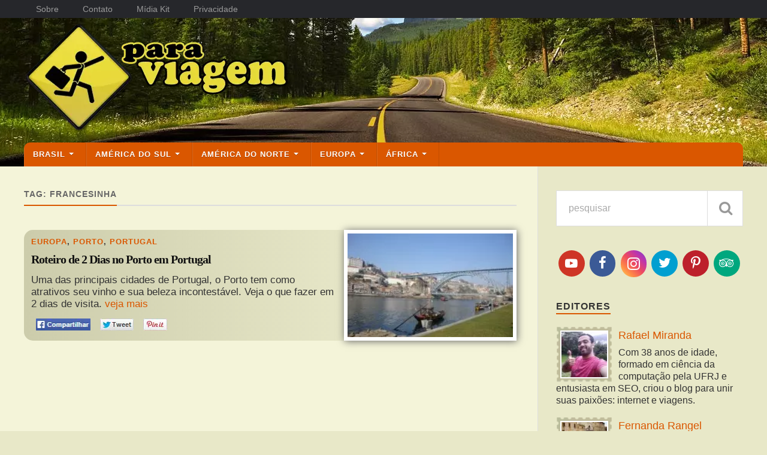

--- FILE ---
content_type: text/html; charset=UTF-8
request_url: https://www.paraviagem.com.br/tag/francesinha/
body_size: 13506
content:
<!DOCTYPE html><html class=no-js lang=pt-BR><head profile=//gmpg.org/xfn/11><link rel="shortcut icon" type=image/x-icon href=//img.paraviagem.com.br/Favicon.png><link rel=apple-touch-icon sizes=114x114 href=//img.paraviagem.com.br/apple-touch-icon-114x114.png><link rel=apple-touch-icon sizes=72x72 href=//img.paraviagem.com.br/apple-touch-icon-72x72.png><link rel=apple-touch-icon sizes=57x57 href=//img.paraviagem.com.br/apple-touch-icon-57x57.png><link rel=preload as=font href="https://static.paraviagem.com.br/fonts/fontawesome-webfont.woff2?v=4.7.0" type=font/woff2 crossorigin=anonymous><meta http-equiv=Content-Type content="text/html; charset=UTF-8"><meta name=viewport content="width=device-width, initial-scale=1.0, maximum-scale=2.0"><meta name=robots content=index,follow><style id=aoatfcss media=all>@charset "UTF-8";.display-authors-widget .display-authors-widget-alignleft{float:left;width:94px;height:94px;background:url(//img.paraviagem.com.br/BackgroundAuthors.png) no-repeat;background-size:94px 94px;padding:7px;margin:5px 10px 0 0}.display-authors-widget .avatar{margin:0;border:2px solid #fff}.display-authors-widget .author-profile:after{content:"";display:table;clear:both}.author-profile p{margin:8px 0 12px 0!important;line-height:130%!important;font-size:16px}.author-profile a{font-size:18px;padding-top:10px;display:block}.display-authors-widget-alignleft a{padding-top:0!important}@media (max-width:1260px){.author-profile a{font-size:1.5vw}.author-profile p{font-size:1.3vw}}@media (max-width:1024px){.display-authors-widget .display-authors-widget-alignleft{width:74px;height:74px;background-size:74px 74px;margin:5px 8px 0 0}.display-authors-widget-alignleft a img{width:60px;height:60px}}@media (max-width:850px){.author-profile a{font-size:2vw}.author-profile p{font-size:1.8vw}.display-authors-widget .display-authors-widget-alignleft{width:94px;height:94px;background-size:94px 94px;margin:5px 10px 0 0}.display-authors-widget-alignleft a img{width:80px;height:80px}}@media (max-width:600px){.author-profile a{font-size:3vw}.author-profile p{font-size:2.7vw}}@media (max-width:500px){.display-authors-widget .display-authors-widget-alignleft{width:74px;height:74px;background-size:74px 74px;margin:5px 8px 0 0}.display-authors-widget-alignleft a img{width:60px;height:60px}}@media (max-width:400px){.author-profile a{font-size:3.5vw}.author-profile p{font-size:3vw}}.fa{display:inline-block;font:normal normal normal 14px/1 FontAwesome;font-size:inherit;text-rendering:auto;-webkit-font-smoothing:antialiased;-moz-osx-font-smoothing:grayscale}.fa-youtube-play:before{content:"\f16a"}.fa-facebook:before{content:"\f09a"}.fa-instagram:before{content:"\f16d"}.fa-twitter:before{content:"\f099"}.fa-pinterest-p:before{content:"\f231"}.fa-tripadvisor:before{content:"\f262"}.fa-camera:before{content:"\f030"}.fa-search:before{content:"\f002"}.fa-comment:before{content:"\f075"}html,body{margin:0;padding:0}h1,h2,h4,p,img,li,ul,form,label,button{margin:0;padding:0;border:0;font-weight:400;font-style:normal;font-size:100%;line-height:1;font-family:inherit;text-align:left}ul{list-style:none}a{outline:none}input[type=search]{-moz-appearance:none;-webkit-appearance:none}input[type=search]::-webkit-search-decoration,input[type=search]::-webkit-search-cancel-button,input[type=search]::-webkit-search-results-button,input[type=search]::-webkit-search-results-decoration{display:none}body{margin:0;padding:0;border:none;color:#333;background:#e8e8c8;font-family:Tahoma,sans-serif;font-size:17px}body a{color:#da5700;text-decoration:none}*{box-sizing:border-box;-moz-box-sizing:border-box;-webkit-box-sizing:border-box;-webkit-font-smoothing:antialiased}img{max-width:100%;height:auto}.clear{clear:both}::-webkit-input-placeholder{color:#a9a9a9}:-ms-input-placeholder{color:#a9a9a9}.section-inner{width:1200px;max-width:95%;margin:0 auto}.wrapper{position:relative}.wrapper:after{content:"";display:block;width:28.5%;background:#e8e8c8;border-left:1px solid #ddd;position:absolute;z-index:-1;top:0;right:0;bottom:0}.content,.sidebar{padding-top:40px;padding-bottom:40px}.content{width:68.5%;float:left}.content:before{content:"";background:#f4f4d9;position:absolute;z-index:-9999;top:0;right:28.5%;bottom:0;left:-10000px}.sidebar{width:28.5%;float:right;padding:40px 0 40px 2.5%}.top-nav{background:#26272b}.secondary-menu{float:left;font-size:.9rem}.secondary-menu li{position:relative;margin:0 5px}.secondary-menu>li{float:left}.secondary-menu>li>a{display:block;padding:8px 15px;color:#999}.secondary-menu>li.menu-item-has-children>a{padding-right:30px}.secondary-menu>li.menu-item-has-children>a:after{content:"";display:block;border:4px solid transparent;border-top-color:#777;position:absolute;top:50%;margin-top:-1px;right:15px}.secondary-menu>li:hover>a,.secondary-menu li.current-menu-item>a{color:#fff}.secondary-menu>li:hover>a{background:#1d1d20}.secondary-menu>li.menu-item-has-children:hover>a:after{border-top-color:#fff}.search-container{display:none;background:#fff}.header-wrapper{background:#33363b}.header{padding:8px 0;background:url(//img.paraviagem.com.br/rowling/HeaderBackgroundFull.jpg) no-repeat center;position:relative;padding-bottom:50px}.blog-logo{display:block;width:50%}.mobile-menu{display:none}.navigation{width:100%;position:absolute;bottom:0}.navigation .section-inner{background-color:#da5700;border-radius:10px 10px 0 0}.primary-menu{font-size:.8rem}.primary-menu li{position:relative}.primary-menu>li{float:left;border-right:1px solid rgba(0,0,0,.1);border-left:1px solid rgba(255,255,255,.1)}.primary-menu>li:last-child:after{content:"";display:block;border-right:1px solid rgba(255,255,255,.1);position:absolute;top:0;right:-2px;bottom:0}.primary-menu>li>a{display:block;padding:14px;font-weight:900;text-transform:uppercase;letter-spacing:1px;color:#fff;text-shadow:0 1px 0 rgba(0,0,0,.25)}.primary-menu ul{display:none}.posts .post{width:100%;display:inline-block;vertical-align:top;margin-bottom:25px;border-radius:15px;background:linear-gradient(to right,#ccccab,#f4f4d6)}.posts .post:nth-child(2n){background:linear-gradient(to left,#ccccab,#f4f4d6);padding-top:0;border-top:none;margin-top:0;margin-left:0}.posts .post:nth-child(2n) .content_share{margin-top:14px;float:right}.posts .post+.post{border-top:2px solid #eee}.posts .post-image{width:35%;display:block;float:right}.posts .post-header{width:65%;display:block;float:right;padding:1.5%}.posts .post:nth-child(2n) .post-image{float:left}.posts .post:nth-child(2n) .post-header{float:left}.post-image>a,.post-image img{display:block}.posts .post-image img{width:100%;height:auto;border:6px solid #fff;box-shadow:1px 1px 12px #666}.post-excerpt{font-size:17px;display:block;height:60px;overflow:hidden;line-height:1.2em}.content_share{display:block;width:235px;height:20px;margin-top:14px}.post-header .content_share{float:left}.post-content .content_share{float:right;margin:-20px 0 15px}.social_share{display:block;float:left;height:20px;overflow:hidden;margin:0 8px;border:none!important}a.facebook_share{width:91px;background:url(//img.paraviagem.com.br/ShareFacebook.png) no-repeat top}a.twitter_share{width:56px;background:url(//img.paraviagem.com.br/ShareTwitter.png) no-repeat top}a.pinterest_share{width:40px;background:url(//img.paraviagem.com.br/SharePinterest.png) no-repeat top}.post-categories{margin-bottom:9px;font-size:.8rem;line-height:120%;font-weight:900;text-transform:uppercase;letter-spacing:1px;color:#333}#breadcrumbs{margin-bottom:9px;font-size:.8rem;line-height:120%;font-weight:900;text-transform:uppercase;letter-spacing:1px;color:#333}.breadcrumb_last{visibility:hidden;display:none}.post-title{font-family:Georgia,serif;font-size:1.2em;line-height:135%;font-weight:900;letter-spacing:-1px;-ms-word-break:break-word;word-break:break-word}.posts .post-title{height:28px;overflow:hidden;margin-bottom:10px}.post-title a{display:block;color:#111}.post-meta{margin-top:6px;font-size:.9em;line-height:120%;font-weight:700;color:#888}.post-meta a{color:#888}.single-post .post-header{margin-bottom:40px}.single-post .post-title{font-size:1.8em;line-height:135%;font-weight:900;margin-top:20px}.single-post .post-meta{margin-top:10px;border-top:1px solid #ddd;padding-top:16px;font-size:1rem;color:#999}.single-post .post-comments{float:right}.single-post .post-comments .fa{position:relative;top:-1px;margin-right:6px}.single-post .post-meta a{color:#da5700}.single-featured-image{width:100%;border:6px solid #fff;box-shadow:1px 1px 12px #666}.single-post .post-image{display:block;clear:both;margin-bottom:15px}.single-post .post-image-caption,.single-attachment .post-image-caption{padding:15px 0 10px 28px;border-bottom:1px solid #ddd;font-size:.9em;line-height:120%;font-weight:700;color:#111;position:relative}.single-post .post-image-caption .fa,.single-attachment .post-image-caption .fa{color:#da5700;position:absolute;top:50%;margin-top:-7px;left:0}.mosaic tr td p{display:none}.post-content{font-family:Tahoma,sans-serif;font-size:1em}.post-content a{border-bottom:1px solid #f8bd96;color:#da5700!important}.post-content p{line-height:170%;margin-bottom:1.5em}.post-author{min-height:130px;padding:30px 25px 30px 140px;margin-top:40px;background:#c8c8a6;border-radius:6px;position:relative}.post-author:before{content:"";display:block;border:6px solid transparent;border-bottom-color:#c8c8a6;position:absolute;top:-12px;left:63px}.post-author>.avatar{display:block;position:absolute;top:50%;margin-top:-40px;left:20px}.post-author img{display:block;width:100px;height:auto;border-radius:99px;padding:6px;background:#d7d7b7;margin-top:-10px}.post-author .title{font-size:1.15rem;font-weight:700;color:#fff}.post-author .title a{color:#da5700}.post-author .description{margin-top:6px;font-size:.95em;line-height:145%;color:#222}#my-slideshow{width:100%;max-width:100%!important;position:relative;margin-bottom:20px;background:linear-gradient(to left,#ccccab,#f4f4d6);border-radius:15px}#my-slideshow ol{position:absolute;width:180px;z-index:100;left:inherit !important;right:0;bottom:10px}#my-slideshow ol li a{margin:0 2px;width:23px;height:23px;color:#67674d;background-color:#f4f4d6;font-family:Arial;font-size:14px;font-weight:700;line-height:23px;text-decoration:none;text-align:center;border-radius:15px;color:#999}#my-slideshow ol li.active-marker a{background-color:#da5700 !important;color:#fff}.feature-box{width:100%;margin:0;position:absolute;top:0;left:0}.featured-picture{width:65%;float:left}.featured-picture img{width:98%;margin:1%!important;border:7px solid #fff;box-shadow:1px 1px 10px #666}.featured-text{color:#33332a;width:35%;overflow:hidden;float:right;padding:10px 5px 0 0;letter-spacing:0}.featured-title{font-family:Georgia,serif;font-size:1.2em;font-weight:700;line-height:135%;font-weight:900;letter-spacing:-1px;text-align:left;width:100%;padding:10px;letter-spacing:-1px}.featured-title a:link{color:#33332a;text-decoration:none}.featured-excerpt{font-family:Tahoma,sans-serif;font-size:17px;text-align:left;width:100%;line-height:1.2em;padding:0 10px}.featured-more{font-family:Tahoma,sans-serif;font-size:16px;text-align:right;width:100%;color:#da5700;padding:5px}.text3{margin:0;padding:0;border:0;font-weight:400;font-style:normal;font-size:100%;line-height:1;font-family:inherit;text-align:left}.text3{font-size:1.3em}.gallery br{display:none!important}.comment-form-url{display:none}.comment-respond form label{display:block;margin-bottom:8px;font-size:1rem;font-weight:700;color:#111}.comment-respond p{margin-bottom:25px}.comment-respond p:last-child{margin-bottom:0}.comment-respond input,.comment-respond textarea{border-radius:0;-webkit-appearance:none}.comment-respond input[type=text],.comment-respond textarea{display:block;width:100%;padding:20px;margin:0;background:#fafafa;border:1px solid #ddd;border-radius:2px;font-family:'Lato',Helvetica,sans-serif;font-size:1rem;color:#111}.comment-respond textarea{height:200px;line-height:140%}.wrapper .search-form{position:relative}.wrapper .search-field{display:block;width:100%;padding:20px 60px 20px 20px;margin:0;background:#fff;border:1px solid #ddd;border-radius:0;font-family:'Lato',Helvetica,sans-serif;font-size:1rem;color:#111}.wrapper .search-button{display:block;height:100%;width:60px;background:0 0;border-left:1px solid #ddd;color:#999;text-align:center;position:absolute;top:0;right:0}.wrapper .search-button .fa{font-size:24px;position:relative;top:-1px}.page-title{border-bottom:2px solid #ddd;margin-bottom:40px;text-align:center}.page-title h4,.page-title p{font-size:.85rem;line-height:110%;font-weight:900;text-transform:uppercase;letter-spacing:1px;color:#666}.page-title h4{float:left;padding:0 0 10px;border-bottom:2px solid #da5700;margin-bottom:-2px}.page-title p{float:right}.page-title p .sep{margin:0 5px;color:#aaa}.widget+.widget{margin-top:40px}.widget-title{display:inline-block;padding-bottom:3px;border-bottom:2px solid #da5700;margin-bottom:15px;font-size:1rem;font-weight:900;text-transform:uppercase;letter-spacing:1px}.social-buttons{display:block;width:14%;float:left;text-align:center;font-size:140%;padding:10px 0;margin:0 1.3%;border-radius:25px;color:#fff}.display-authors-widget+.display-authors-widget{margin-top:0!important}.widget-content{font-size:1rem}.widget-content p{line-height:150%;margin-top:1em}.widget-content li{line-height:140%;padding:12px 0;margin-bottom:.3em}.widget-content ul ul li:first-child{margin-top:.3em}.widget-content li:last-child{padding-bottom:0;border-bottom:none}.textwidget{line-height:150%}@media (min-width:1601px){.header{background-size:2560px 910px;background-image:url(//img.paraviagem.com.br/rowling/HeaderBackgroundHigh.jpg)}}@media (max-width:1260px){.content,.sidebar{padding-top:3vw 0}.header{background-size:1260px 450px}.blog-logo img{width:80%}.featured-title{font-size:1.6vw;padding:.6vw;line-height:120%}.featured-excerpt{font-size:1.4vw;padding:0 .6vw}.featured-more{font-size:1.3vw;padding:.3vw}.posts .post-title{font-size:1.6vw;height:2vw;margin-bottom:.7vw}.post-categories{margin-bottom:.5vw;font-size:1vw}.post-excerpt{font-size:1.4vw;height:5.1vw}.post-header .content_share{margin-top:.8vw}.widget-title{font-size:1.3vw}}@media (max-width:850px){body{background:#f4f4d6}.wrapper.section-inner{max-width:100%}.wrapper:after{content:none}.content{float:none;max-width:95%;width:auto;margin-left:auto;margin-right:auto}.sidebar{width:100%;padding-left:6%;padding-right:6%;background:#e8e8c8;border-top:1px solid #ddd;float:none}.content,.sidebar{padding-top:5vw 0}.search-container .search-field{padding:30px 64px 30px 0;font-size:1.25em;font-weight:400}.search-container .search-button{margin-top:-17px}.search-container .search-button .fa{font-size:32px}.header{padding:10px 0;margin-bottom:0;background-size:850px 300px;background-image:url(//img.paraviagem.com.br/rowling/HeaderBackgroundMedium.jpg)}.navigation,.primary-menu,.primary-menu li,.sub-menu{display:none}.header .section-inner{position:relative}.nav-toggle{display:block;width:40px;height:40px;background:#da5700;border-radius:99px;position:absolute;top:100%;margin-top:-20px;right:0;box-shadow:0 2px 0 rgba(0,0,0,.1)}.nav-toggle .bar{width:20px;height:2px;background:#fff;border-radius:1px;box-shadow:0 1px 0 rgba(0,0,0,.1);position:absolute;left:50%;margin-left:-10px;top:50%}.nav-toggle .bar:nth-child(1){margin-top:-7px}.nav-toggle .bar:nth-child(2){margin-top:-1px}.nav-toggle .bar:nth-child(3){margin-top:5px}.mobile-menu{background:#da5700}.mobile-menu li a{border-top:1px solid rgba(255,255,255,.1);border-bottom:1px solid rgba(0,0,0,.1)}.mobile-menu a{display:block;padding:12px 6%;font-size:.8rem;font-weight:900;text-transform:uppercase;letter-spacing:1px;color:#fff;text-shadow:0 1px 0 rgba(0,0,0,.1)}.featured-title{font-size:2.4vw;padding:1vw;line-height:120%}.featured-excerpt{font-size:2vw;padding:0 1vw}.featured-more{font-size:1.7vw;padding:.5vw}.posts .post-title{font-size:2.4vw;height:3vw;margin-bottom:1.4vw}.post-categories{margin-bottom:.7vw;font-size:1.5vw}.post-excerpt{font-size:2vw;height:7.2vw}.post-header .content_share{margin-top:1vw}.single-post .post-header,.single-post .post-image{margin-bottom:25px}.single-post .post-title{font-size:1.75em;line-height:130%}.single-post .post-meta{padding-top:12px;font-size:.9em}.single-post .post-meta .resp{display:none}.post-content{font-size:1em}.sidebar .widget{display:inline-block;width:47%;vertical-align:top;padding:0;margin:0 0 40px;border:none}.sidebar .widget:nth-child(2n){margin-left:5%}.widget-title{font-size:2vw}}@media (max-width:780px){.header{padding:12px 0}.nav-toggle{top:105%}}@media (max-width:600px){.section-inner{max-width:100%}.content{max-width:95%}.content{padding:30px 0}.header{padding:15px 5%}.blog-logo img{width:100%}.nav-toggle{top:110%}.search-container .search-field{padding:25px 50px 25px 0;font-size:1.1em}.search-container .search-button{margin-top:-15px}.search-container .search-button .fa{font-size:28px}.mobile-menu a{padding:10px 5%}.posts .post{width:100%}.featured-picture img{border:5px solid #fff}.posts .post-image img{border:4px solid #fff;box-shadow:1px 1px 12px #666}.post-author{margin-top:30px;padding:20px 20px 20px 120px;min-height:100px}.post-author:before{left:54px}.post-author .title{font-size:3.8vw}.post-author .description{font-size:2.8vw;line-height:110%}.post-author>.avatar{margin-top:-30px}.post-author img{width:80px;padding:3px}.sidebar{padding-right:5%;padding-left:5%}.sidebar .widget{display:block;width:100%;margin:0}.sidebar .widget+.widget{margin-top:40px}.sidebar .widget:nth-child(2n){margin-left:0}.widget-title{font-size:2.5vw}}@media (max-width:500px){.header{padding:18px 5%}.blog-logo{width:60%}#my-slideshow{background:linear-gradient(#f4f4d6,#ccccab)}.featured-picture{display:block;float:left;width:100%}.featured-text{display:block;float:left;width:100%;height:120px;padding-top:3px}.featured-title{font-size:4.2vw;overflow:hidden;height:5.4vw;padding:0 2vw;margin-bottom:1vw;line-height:160%}.featured-excerpt{font-size:3.6vw;padding:0 2vw;height:17.4vw;overflow:hidden}.featured-more{display:none;font-size:3vw;padding:1vw 2.2vw}.posts .post,.posts .post:nth-child(2n){margin-bottom:25px;border-radius:15px;background:linear-gradient(#f4f4d6,#f4f4d6,#ccccab)}.posts .post-image{width:100%}.posts .post-header{width:100%}.post-categories{margin:1vw 0;font-size:3vw}.posts .post-title{font-size:4.2vw;height:6vw;line-height:160%;margin-bottom:0}.post-excerpt{font-size:3.6vw;padding-bottom:1vw;overflow:visible;height:auto}.post-excerpt a{display:none}.post-header .content_share{margin:1vw auto 6px;float:none}.posts .post:nth-child(2n) .content_share{margin:1vw auto 6px;float:none}.widget-title{font-size:3vw}}@media (max-width:400px){.header{padding:20px 5%;border-top-width:4px}.blog-logo img{width:110%}.nav-toggle{top:120%}.secondary-menu>li>a{font-size:90%;padding:8px 10px}.single-post .post-title{font-size:1.5em}.single-post .post-meta{padding-top:10px;margin-top:8px;font-size:.9rem}.single-post .post-meta .resp:first-of-type{display:inline}.single-post .post-meta .post-meta-author{display:none}.post-author{padding:20px;margin-top:25px;min-height:intrinsic}.post-author img{display:none}.post-author .description{font-size:.85em}.page-title{margin-bottom:25px}.comment-respond p{margin-bottom:15px}.comment-respond input[type=text],.comment-respond textarea{padding:15px}.comment-respond textarea{height:175px}}ul.bjqs{position:relative;list-style:none;padding:0;margin:0;overflow:hidden;display:none}li.bjqs-slide{position:absolute;display:none}ol.bjqs-markers{display:none}</style><link rel=preload as=style media=all href=https://static.paraviagem.com.br/css/autoptimize_71be7953d023a22c6704ab6a60a68a3c.css onload="this.onload=null;this.rel='stylesheet'"><noscript id=aonoscrcss><link type=text/css media=all href=https://static.paraviagem.com.br/css/autoptimize_71be7953d023a22c6704ab6a60a68a3c.css rel=stylesheet></noscript><title>Tudo sobre francesinha - Para Viagem</title><meta name=description content="Tudo sobre francesinha. Dicas de viagem, os melhores roteiros e experiências reais de blogueiros."><link rel=canonical href=https://www.paraviagem.com.br/tag/francesinha/><meta property=og:locale content=pt_BR><meta property=og:type content=object><meta property=og:title content="Tudo sobre francesinha - Para Viagem"><meta property=og:description content="Tudo sobre francesinha. Dicas de viagem, os melhores roteiros e experiências reais de blogueiros."><meta property=og:url content=https://www.paraviagem.com.br/tag/francesinha/><meta property=og:site_name content="Para Viagem"><meta property=og:image content=http://img.paraviagem.com.br/arte-para-viagem.jpg><meta name=twitter:card content=summary><meta name=twitter:description content="Tudo sobre francesinha. Dicas de viagem, os melhores roteiros e experiências reais de blogueiros."><meta name=twitter:title content="Tudo sobre francesinha - Para Viagem"><meta name=twitter:site content=@ParaViagem><meta name=twitter:image content=http://img.paraviagem.com.br/arte-para-viagem.jpg> <script type=application/ld+json class='yoast-schema-graph yoast-schema-graph--main'>{"@context":"https://schema.org","@graph":[{"@type":"Organization","@id":"https://www.paraviagem.com.br/#organization","name":"","url":"https://www.paraviagem.com.br/","sameAs":["https://www.facebook.com/ParaViagem","https://www.instagram.com/paraviagembr/","https://www.youtube.com/ParaViagemBr","https://br.pinterest.com/paraviagem/","https://twitter.com/ParaViagem"]},{"@type":"WebSite","@id":"https://www.paraviagem.com.br/#website","url":"https://www.paraviagem.com.br/","name":"Para Viagem","publisher":{"@id":"https://www.paraviagem.com.br/#organization"},"potentialAction":{"@type":"SearchAction","target":"https://www.paraviagem.com.br/?s={search_term_string}","query-input":"required name=search_term_string"}},{"@type":"CollectionPage","@id":"https://www.paraviagem.com.br/tag/francesinha/#webpage","url":"https://www.paraviagem.com.br/tag/francesinha/","inLanguage":"pt-BR","name":"Tudo sobre francesinha - Para Viagem","isPartOf":{"@id":"https://www.paraviagem.com.br/#website"},"description":"Tudo sobre francesinha. Dicas de viagem, os melhores roteiros e experi\u00eancias reais de blogueiros.","breadcrumb":{"@id":"https://www.paraviagem.com.br/tag/francesinha/#breadcrumb"}},{"@type":"BreadcrumbList","@id":"https://www.paraviagem.com.br/tag/francesinha/#breadcrumb","itemListElement":[{"@type":"ListItem","position":1,"item":{"@type":"WebPage","@id":"https://www.paraviagem.com.br/","url":"https://www.paraviagem.com.br/","name":"P\u00e1gina inicial"}},{"@type":"ListItem","position":2,"item":{"@type":"WebPage","@id":"https://www.paraviagem.com.br/tag/francesinha/","url":"https://www.paraviagem.com.br/tag/francesinha/","name":"francesinha"}}]}]}</script> <link rel=alternate type=application/rss+xml title="Feed para Para Viagem &raquo;" href=https://www.paraviagem.com.br/feed/><link rel=alternate type=application/rss+xml title="Feed de comentários para Para Viagem &raquo;" href=https://www.paraviagem.com.br/comments/feed/><link rel=alternate type=application/rss+xml title="Feed de tag para Para Viagem &raquo; francesinha" href=https://www.paraviagem.com.br/tag/francesinha/feed/><link rel=https://api.w.org/ href=https://www.paraviagem.com.br/wp-json/><link rel=EditURI type=application/rsd+xml title=RSD href=https://www.paraviagem.com.br/xmlrpc.php?rsd><link rel=wlwmanifest type=application/wlwmanifest+xml href=https://www.paraviagem.com.br/wp-includes/wlwmanifest.xml><meta name=generator content="WordPress 5.2.1"> <script>(function(i,s,o,g,r,a,m){i['GoogleAnalyticsObject']=r;i[r]=i[r]||function(){
			(i[r].q=i[r].q||[]).push(arguments)},i[r].l=1*new Date();a=s.createElement(o),
			m=s.getElementsByTagName(o)[0];a.async=1;a.src=g;m.parentNode.insertBefore(a,m)
			})(window,document,'script','https://www.google-analytics.com/analytics.js','ga');
			ga('create', 'UA-2534442-11', 'www.paraviagem.com.br');
			ga('send', 'pageview');</script> <link rel=manifest href=/manifest.json></head><body class="archive tag tag-francesinha tag-998"><div class=top-nav><div class=section-inner><ul class=secondary-menu><li id=menu-item-7129 class="menu-item menu-item-type-post_type menu-item-object-page menu-item-7129"><a href=https://www.paraviagem.com.br/sobre/>Sobre</a></li><li id=menu-item-7130 class="menu-item menu-item-type-post_type menu-item-object-page menu-item-7130"><a href=https://www.paraviagem.com.br/contato/>Contato</a></li><li id=menu-item-23241 class="menu-item menu-item-type-post_type menu-item-object-page menu-item-23241"><a href=https://www.paraviagem.com.br/midia-kit/>Mídia Kit</a></li><li id=menu-item-7132 class="menu-item menu-item-type-post_type menu-item-object-page menu-item-7132"><a href=https://www.paraviagem.com.br/privacidade/>Privacidade</a></li></ul><ul class=social-menu></ul><div class=clear></div></div></div><div class=search-container><div class=section-inner></div></div><div class=header-wrapper><div class=header><div class=section-inner> <a class=blog-logo href=https://www.paraviagem.com.br/ title='Para Viagem &mdash; Dicas, Roteiros e Destinos de Viagens' rel=home> <img src=//img.paraviagem.com.br/LogoParaViagem.png width=446 height=185 alt='Para Viagem'> </a><div class=nav-toggle><div class=bars><div class=bar></div><div class=bar></div><div class=bar></div></div></div></div><div class=navigation><div class=section-inner><ul class=primary-menu><li id=menu-item-23818 class="menu-item menu-item-type-custom menu-item-object-custom menu-item-has-children menu-item-23818"><a href=/destinos/brasil/>Brasil</a><ul class=sub-menu><li id=menu-item-23819 class="menu-item menu-item-type-custom menu-item-object-custom menu-item-has-children menu-item-23819"><a href=#>Centro-Oeste</a><ul class=sub-menu><li id=menu-item-23820 class="menu-item menu-item-type-taxonomy menu-item-object-category menu-item-23820"><a href=https://www.paraviagem.com.br/destinos/brasil/distrito-federal/>Distrito Federal</a></li><li id=menu-item-23821 class="menu-item menu-item-type-taxonomy menu-item-object-category menu-item-23821"><a href=https://www.paraviagem.com.br/destinos/brasil/goias/>Goiás</a></li><li id=menu-item-23822 class="menu-item menu-item-type-taxonomy menu-item-object-category menu-item-23822"><a href=https://www.paraviagem.com.br/destinos/brasil/mato-grosso-brasil/>Mato Grosso</a></li></ul></li><li id=menu-item-23823 class="menu-item menu-item-type-custom menu-item-object-custom menu-item-has-children menu-item-23823"><a href=#>Sudeste</a><ul class=sub-menu><li id=menu-item-23824 class="menu-item menu-item-type-taxonomy menu-item-object-category menu-item-23824"><a href=https://www.paraviagem.com.br/destinos/brasil/espirito-santo/>Espírito Santo</a></li><li id=menu-item-23825 class="menu-item menu-item-type-taxonomy menu-item-object-category menu-item-23825"><a href=https://www.paraviagem.com.br/destinos/brasil/minas-gerais-brasil/>Minas Gerais</a></li><li id=menu-item-23827 class="menu-item menu-item-type-taxonomy menu-item-object-category menu-item-23827"><a href=https://www.paraviagem.com.br/destinos/brasil/rio-de-janeiro/>Rio de Janeiro</a></li><li id=menu-item-23826 class="menu-item menu-item-type-taxonomy menu-item-object-category menu-item-23826"><a href=https://www.paraviagem.com.br/destinos/brasil/sao-paulo/>São Paulo</a></li></ul></li><li id=menu-item-23828 class="menu-item menu-item-type-custom menu-item-object-custom menu-item-has-children menu-item-23828"><a href=#>Sul</a><ul class=sub-menu><li id=menu-item-23829 class="menu-item menu-item-type-taxonomy menu-item-object-category menu-item-23829"><a href=https://www.paraviagem.com.br/destinos/brasil/parana/>Paraná</a></li><li id=menu-item-23830 class="menu-item menu-item-type-taxonomy menu-item-object-category menu-item-23830"><a href=https://www.paraviagem.com.br/destinos/brasil/rio-grande-do-sul-brasil/>Rio Grande do Sul</a></li><li id=menu-item-23831 class="menu-item menu-item-type-taxonomy menu-item-object-category menu-item-23831"><a href=https://www.paraviagem.com.br/destinos/brasil/santa-catarina/>Santa Catarina</a></li></ul></li><li id=menu-item-23832 class="menu-item menu-item-type-custom menu-item-object-custom menu-item-has-children menu-item-23832"><a href=#>Nordeste</a><ul class=sub-menu><li id=menu-item-23833 class="menu-item menu-item-type-taxonomy menu-item-object-category menu-item-23833"><a href=https://www.paraviagem.com.br/destinos/brasil/alagoas-brasil/>Alagoas</a></li><li id=menu-item-23834 class="menu-item menu-item-type-taxonomy menu-item-object-category menu-item-23834"><a href=https://www.paraviagem.com.br/destinos/brasil/bahia/>Bahia</a></li><li id=menu-item-23835 class="menu-item menu-item-type-taxonomy menu-item-object-category menu-item-23835"><a href=https://www.paraviagem.com.br/destinos/brasil/ceara-brasil/>Ceará</a></li><li id=menu-item-23836 class="menu-item menu-item-type-taxonomy menu-item-object-category menu-item-23836"><a href=https://www.paraviagem.com.br/destinos/brasil/paraiba/>Paraíba</a></li><li id=menu-item-23837 class="menu-item menu-item-type-taxonomy menu-item-object-category menu-item-23837"><a href=https://www.paraviagem.com.br/destinos/brasil/pernambuco/>Pernambuco</a></li><li id=menu-item-23838 class="menu-item menu-item-type-taxonomy menu-item-object-category menu-item-23838"><a href=https://www.paraviagem.com.br/destinos/brasil/rio-grande-do-norte/>Rio Grande do Norte</a></li><li id=menu-item-23839 class="menu-item menu-item-type-taxonomy menu-item-object-category menu-item-23839"><a href=https://www.paraviagem.com.br/destinos/brasil/sergipe/>Sergipe</a></li></ul></li><li id=menu-item-23840 class="menu-item menu-item-type-custom menu-item-object-custom menu-item-has-children menu-item-23840"><a href=#>Norte</a><ul class=sub-menu><li id=menu-item-23841 class="menu-item menu-item-type-taxonomy menu-item-object-category menu-item-23841"><a href=https://www.paraviagem.com.br/destinos/brasil/amazonas-brasil/>Amazonas</a></li></ul></li></ul></li><li id=menu-item-23811 class="menu-item menu-item-type-taxonomy menu-item-object-category menu-item-has-children menu-item-23811"><a href=https://www.paraviagem.com.br/destinos/america-do-sul/>América do Sul</a><ul class=sub-menu><li id=menu-item-212 class="menu-item menu-item-type-custom menu-item-object-category menu-item-has-children menu-item-212"><a href=https://www.paraviagem.com.br/destinos/america-do-sul/argentina/>Argentina</a><ul class=sub-menu><li id=menu-item-96 class="menu-item menu-item-type-custom menu-item-object-category menu-item-96"><a href=https://www.paraviagem.com.br/destinos/america-do-sul/argentina/buenos-aires/>Buenos Aires</a></li><li id=menu-item-2961 class="menu-item menu-item-type-custom menu-item-object-category menu-item-2961"><a href=https://www.paraviagem.com.br/roteiro-de-3-dias-em-mendoza/>Mendoza</a></li></ul></li><li id=menu-item-214 class="menu-item menu-item-type-custom menu-item-object-category menu-item-has-children menu-item-214"><a href=https://www.paraviagem.com.br/destinos/america-do-sul/chile/>Chile</a><ul class=sub-menu><li id=menu-item-2013 class="menu-item menu-item-type-custom menu-item-object-category menu-item-2013"><a href=https://www.paraviagem.com.br/dicas-do-chile-a-maior-piscina-do-mundo/>Algarrobo</a></li><li id=menu-item-3887 class="menu-item menu-item-type-custom menu-item-object-category menu-item-3887"><a href=https://www.paraviagem.com.br/cajon-del-maipo-embalse-el-yeso-inverno/>Cajón del Maipo</a></li><li id=menu-item-3763 class="menu-item menu-item-type-custom menu-item-object-category menu-item-3763"><a href=https://www.paraviagem.com.br/destinos/america-do-sul/chile/farellones/>Farellones</a></li><li id=menu-item-4047 class="menu-item menu-item-type-custom menu-item-object-category menu-item-4047"><a href=https://www.paraviagem.com.br/road-trip-chile/>Frutillar</a></li><li id=menu-item-4046 class="menu-item menu-item-type-custom menu-item-object-category menu-item-4046"><a href=https://www.paraviagem.com.br/road-trip-chile/>Pucón</a></li><li id=menu-item-2010 class="menu-item menu-item-type-custom menu-item-object-category menu-item-2010"><a href=https://www.paraviagem.com.br/destinos/america-do-sul/chile/puerto-varas/>Puerto Varas</a></li><li id=menu-item-15 class="menu-item menu-item-type-custom menu-item-object-category menu-item-15"><a href=https://www.paraviagem.com.br/destinos/america-do-sul/chile/santiago/>Santiago</a></li><li id=menu-item-4048 class="menu-item menu-item-type-custom menu-item-object-category menu-item-4048"><a href=https://www.paraviagem.com.br/road-trip-chile/>Valdivia</a></li><li id=menu-item-3124 class="menu-item menu-item-type-custom menu-item-object-category menu-item-3124"><a href=https://www.paraviagem.com.br/conhecendo-o-valle-nevado-ski-resort-no-chile/>Valle Nevado</a></li><li id=menu-item-2011 class="menu-item menu-item-type-custom menu-item-object-category menu-item-2011"><a href=https://www.paraviagem.com.br/destinos/america-do-sul/chile/valparaiso/>Valparaíso</a></li><li id=menu-item-2014 class="menu-item menu-item-type-custom menu-item-object-category menu-item-2014"><a href=https://www.paraviagem.com.br/destinos/america-do-sul/chile/vina-del-mar/>Viña del Mar</a></li></ul></li></ul></li><li id=menu-item-23810 class="menu-item menu-item-type-taxonomy menu-item-object-category menu-item-has-children menu-item-23810"><a href=https://www.paraviagem.com.br/destinos/america-do-norte/>América do Norte</a><ul class=sub-menu><li id=menu-item-3587 class="menu-item menu-item-type-custom menu-item-object-category menu-item-has-children menu-item-3587"><a href=https://www.paraviagem.com.br/destinos/america-do-norte/canada/>Canadá</a><ul class=sub-menu><li id=menu-item-3696 class="menu-item menu-item-type-custom menu-item-object-category menu-item-3696"><a href=https://www.paraviagem.com.br/o-que-fazer-em-montreal-roteiro-de-4-dias/>Montreal</a></li><li id=menu-item-3702 class="menu-item menu-item-type-custom menu-item-object-category menu-item-3702"><a href=https://www.paraviagem.com.br/destinos/america-do-norte/canada/niagara-falls/>Niagara Falls</a></li><li id=menu-item-3700 class="menu-item menu-item-type-custom menu-item-object-category menu-item-3700"><a href=https://www.paraviagem.com.br/niagara-parkway-niagara-lake-roteiro-de-1-dia/>Niagara-on-the-Lake</a></li><li id=menu-item-3790 class="menu-item menu-item-type-custom menu-item-object-category menu-item-3790"><a href=https://www.paraviagem.com.br/o-que-fazer-em-ottawa-roteiro-de-1-dia-e-meio/>Ottawa</a></li><li id=menu-item-3695 class="menu-item menu-item-type-custom menu-item-object-category menu-item-3695"><a href=https://www.paraviagem.com.br/destinos/america-do-norte/canada/quebec/>Quebec</a></li><li id=menu-item-3642 class="menu-item menu-item-type-custom menu-item-object-category menu-item-3642"><a href=https://www.paraviagem.com.br/destinos/america-do-norte/canada/toronto/>Toronto</a></li></ul></li><li id=menu-item-3585 class="menu-item menu-item-type-custom menu-item-object-category menu-item-has-children menu-item-3585"><a href=https://www.paraviagem.com.br/destinos/america-do-norte/estados-unidos/>Estados Unidos</a><ul class=sub-menu><li id=menu-item-196 class="menu-item menu-item-type-custom menu-item-object-category menu-item-196"><a href=https://www.paraviagem.com.br/destinos/america-do-norte/estados-unidos/california/>Califórnia</a></li><li id=menu-item-117 class="menu-item menu-item-type-custom menu-item-object-category menu-item-117"><a href=https://www.paraviagem.com.br/destinos/america-do-norte/estados-unidos/florida/>Flórida</a></li><li id=menu-item-135 class="menu-item menu-item-type-custom menu-item-object-category menu-item-135"><a href=https://www.paraviagem.com.br/destinos/america-do-norte/estados-unidos/las-vegas/>Las Vegas</a></li><li id=menu-item-19 class="menu-item menu-item-type-custom menu-item-object-category menu-item-19"><a href=https://www.paraviagem.com.br/destinos/america-do-norte/estados-unidos/nova-york/>Nova York</a></li></ul></li></ul></li><li id=menu-item-23808 class="menu-item menu-item-type-taxonomy menu-item-object-category menu-item-has-children menu-item-23808"><a href=https://www.paraviagem.com.br/destinos/europa/>Europa</a><ul class=sub-menu><li id=menu-item-3442 class="menu-item menu-item-type-custom menu-item-object-category menu-item-has-children menu-item-3442"><a href=https://www.paraviagem.com.br/destinos/europa/alemanha/>Alemanha</a><ul class=sub-menu><li id=menu-item-4058 class="menu-item menu-item-type-custom menu-item-object-category menu-item-4058"><a href=https://www.paraviagem.com.br/destinos/europa/alemanha/berlim/>Berlim</a></li><li id=menu-item-3996 class="menu-item menu-item-type-custom menu-item-object-category menu-item-3996"><a href=https://www.paraviagem.com.br/roteiro-de-2-dias-em-munique/>Munique</a></li></ul></li><li id=menu-item-4063 class="menu-item menu-item-type-custom menu-item-object-category menu-item-has-children menu-item-4063"><a href=https://www.paraviagem.com.br/o-que-fazer-em-bruxelas/>Bélgica</a><ul class=sub-menu><li id=menu-item-4064 class="menu-item menu-item-type-custom menu-item-object-category menu-item-4064"><a href=https://www.paraviagem.com.br/o-que-fazer-em-bruxelas/>Bruxelas</a></li></ul></li><li id=menu-item-3037 class="menu-item menu-item-type-custom menu-item-object-category menu-item-has-children menu-item-3037"><a href=https://www.paraviagem.com.br/destinos/europa/espanha/>Espanha</a><ul class=sub-menu><li id=menu-item-3079 class="menu-item menu-item-type-custom menu-item-object-category menu-item-3079"><a href=https://www.paraviagem.com.br/destinos/europa/espanha/barcelona/>Barcelona</a></li><li id=menu-item-3241 class="menu-item menu-item-type-custom menu-item-object-category menu-item-3241"><a href=https://www.paraviagem.com.br/roteiro-de-1-dia-em-cordoba-na-espanha/>Córdoba</a></li><li id=menu-item-3259 class="menu-item menu-item-type-custom menu-item-object-category menu-item-3259"><a href=https://www.paraviagem.com.br/destinos/europa/espanha/granada/>Granada</a></li><li id=menu-item-3155 class="menu-item menu-item-type-custom menu-item-object-category menu-item-3155"><a href=https://www.paraviagem.com.br/destinos/europa/espanha/madri/>Madri</a></li><li id=menu-item-3840 class="menu-item menu-item-type-custom menu-item-object-category menu-item-3840"><a href=https://www.paraviagem.com.br/o-que-fazer-em-segovia-roteiro-de-1-dia/>Segóvia</a></li><li id=menu-item-3330 class="menu-item menu-item-type-custom menu-item-object-category menu-item-3330"><a href=https://www.paraviagem.com.br/destinos/europa/espanha/sevilha/>Sevilha</a></li><li id=menu-item-3215 class="menu-item menu-item-type-custom menu-item-object-category menu-item-3215"><a href=https://www.paraviagem.com.br/roteiro-de-1-dia-em-toledo-na-espanha/>Toledo</a></li></ul></li><li id=menu-item-929 class="menu-item menu-item-type-custom menu-item-object-category menu-item-has-children menu-item-929"><a href=https://www.paraviagem.com.br/destinos/europa/franca/>França</a><ul class=sub-menu><li id=menu-item-1649 class="menu-item menu-item-type-custom menu-item-object-category menu-item-1649"><a href=https://www.paraviagem.com.br/destinos/europa/franca/eurodisney/>Eurodisney</a></li><li id=menu-item-930 class="menu-item menu-item-type-custom menu-item-object-category menu-item-930"><a href=https://www.paraviagem.com.br/destinos/europa/franca/paris/>Paris</a></li><li id=menu-item-1344 class="menu-item menu-item-type-custom menu-item-object-category menu-item-1344"><a href=https://www.paraviagem.com.br/visita-de-1-dia-ao-palacio-de-versalhes/>Versalhes</a></li></ul></li><li id=menu-item-2054 class="menu-item menu-item-type-custom menu-item-object-category menu-item-has-children menu-item-2054"><a href=https://www.paraviagem.com.br/destinos/europa/holanda/>Holanda</a><ul class=sub-menu><li id=menu-item-2055 class="menu-item menu-item-type-custom menu-item-object-category menu-item-2055"><a href=https://www.paraviagem.com.br/destinos/europa/holanda/amsterdam/>Amsterdam</a></li><li id=menu-item-2487 class="menu-item menu-item-type-custom menu-item-object-category menu-item-2487"><a href=https://www.paraviagem.com.br/roteiro-de-1-dia-em-haia-na-holanda/>Haia</a></li><li id=menu-item-2315 class="menu-item menu-item-type-custom menu-item-object-category menu-item-2315"><a href=https://www.paraviagem.com.br/keukenhof-visitando-o-parque-de-flores-na-holanda/>Keukenhof</a></li><li id=menu-item-2586 class="menu-item menu-item-type-custom menu-item-object-category menu-item-2586"><a href=https://www.paraviagem.com.br/zaanse-schans-visitando-moinhos-na-holanda/>Zaanse Schans</a></li></ul></li><li id=menu-item-1140 class="menu-item menu-item-type-custom menu-item-object-category menu-item-has-children menu-item-1140"><a href=https://www.paraviagem.com.br/destinos/europa/inglaterra/>Inglaterra</a><ul class=sub-menu><li id=menu-item-1743 class="menu-item menu-item-type-custom menu-item-object-category menu-item-1743"><a href=https://www.paraviagem.com.br/roteiro-de-visita-greenwich-na-inglaterra/>Greenwich</a></li><li id=menu-item-2818 class="menu-item menu-item-type-custom menu-item-object-category menu-item-2818"><a href=https://www.paraviagem.com.br/visita-ao-hampton-court-palace-na-inglaterra/>Hampton Court</a></li><li id=menu-item-2373 class="menu-item menu-item-type-custom menu-item-object-category menu-item-2373"><a href=https://www.paraviagem.com.br/roteiro-de-1-dia-em-liverpool-na-inglaterra/>Liverpool</a></li><li id=menu-item-1141 class="menu-item menu-item-type-custom menu-item-object-category menu-item-1141"><a href=https://www.paraviagem.com.br/destinos/europa/inglaterra/londres/>Londres</a></li><li id=menu-item-1921 class="menu-item menu-item-type-custom menu-item-object-category menu-item-1921"><a href=https://www.paraviagem.com.br/roteiro-de-1-dia-em-oxford-na-inglaterra/>Oxford</a></li><li id=menu-item-1536 class="menu-item menu-item-type-custom menu-item-object-category menu-item-1536"><a href=https://www.paraviagem.com.br/roteiro-de-1-dia-em-stratford-upon-avon-na-inglaterra/>Stratford-upon-Avon</a></li><li id=menu-item-2570 class="menu-item menu-item-type-custom menu-item-object-category menu-item-2570"><a href=https://www.paraviagem.com.br/visita-ao-castelo-de-warwick-na-inglaterra/>Warwick</a></li><li id=menu-item-2631 class="menu-item menu-item-type-custom menu-item-object-category menu-item-2631"><a href=https://www.paraviagem.com.br/visita-ao-castelo-de-windsor-na-inglaterra/>Windsor</a></li></ul></li><li id=menu-item-112 class="menu-item menu-item-type-custom menu-item-object-category menu-item-has-children menu-item-112"><a href=https://www.paraviagem.com.br/destinos/europa/italia/>Itália</a><ul class=sub-menu><li id=menu-item-1935 class="menu-item menu-item-type-custom menu-item-object-category menu-item-1935"><a href=https://www.paraviagem.com.br/roteiro-de-1-dia-na-bolonha-italia/>Bolonha</a></li><li id=menu-item-1610 class="menu-item menu-item-type-custom menu-item-object-category menu-item-1610"><a href=https://www.paraviagem.com.br/destinos/europa/italia/costa-amalfitana/>Costa Amalfitana</a></li><li id=menu-item-874 class="menu-item menu-item-type-custom menu-item-object-category menu-item-874"><a href=https://www.paraviagem.com.br/destinos/europa/italia/florenca/>Florença</a></li><li id=menu-item-1682 class="menu-item menu-item-type-custom menu-item-object-category menu-item-1682"><a href=https://www.paraviagem.com.br/roteiro-de-1-dia-na-ilha-de-capri-na-italia/>Ilha de Capri</a></li><li id=menu-item-1005 class="menu-item menu-item-type-custom menu-item-object-category menu-item-1005"><a href=https://www.paraviagem.com.br/destinos/europa/italia/milao/>Milão</a></li><li id=menu-item-1892 class="menu-item menu-item-type-custom menu-item-object-category menu-item-1892"><a href=https://www.paraviagem.com.br/destinos/europa/italia/napoles/>Nápoles</a></li><li id=menu-item-1265 class="menu-item menu-item-type-custom menu-item-object-category menu-item-1265"><a href=https://www.paraviagem.com.br/destinos/europa/italia/pisa/>Pisa</a></li><li id=menu-item-1967 class="menu-item menu-item-type-custom menu-item-object-category menu-item-1967"><a href=https://www.paraviagem.com.br/roteiro-de-visita-as-ruinas-de-pompeia-na-italia/>Pompeia</a></li><li id=menu-item-1769 class="menu-item menu-item-type-custom menu-item-object-category menu-item-1769"><a href=https://www.paraviagem.com.br/roteiro-de-1-dia-em-padua-na-italia/>Pádua</a></li><li id=menu-item-828 class="menu-item menu-item-type-custom menu-item-object-category menu-item-828"><a href=https://www.paraviagem.com.br/destinos/europa/italia/roma/>Roma</a></li><li id=menu-item-1206 class="menu-item menu-item-type-custom menu-item-object-category menu-item-1206"><a href=https://www.paraviagem.com.br/roteiro-de-metade-de-1-dia-em-san-gimignano-na-italia/>San Gimignano</a></li><li id=menu-item-1330 class="menu-item menu-item-type-custom menu-item-object-category menu-item-1330"><a href=https://www.paraviagem.com.br/roteiro-de-metade-de-1-dia-em-siena-na-italia/>Siena</a></li><li id=menu-item-1401 class="menu-item menu-item-type-custom menu-item-object-category menu-item-1401"><a href=https://www.paraviagem.com.br/roteiro-de-1-dia-em-sorrento-na-italia/>Sorrento</a></li><li id=menu-item-844 class="menu-item menu-item-type-custom menu-item-object-category menu-item-844"><a href=https://www.paraviagem.com.br/destinos/europa/italia/vaticano/>Vaticano</a></li><li id=menu-item-973 class="menu-item menu-item-type-custom menu-item-object-category menu-item-973"><a href=https://www.paraviagem.com.br/destinos/europa/italia/veneza/>Veneza</a></li><li id=menu-item-1578 class="menu-item menu-item-type-custom menu-item-object-category menu-item-1578"><a href=https://www.paraviagem.com.br/destinos/europa/italia/verona/>Verona</a></li></ul></li><li id=menu-item-829 class="menu-item menu-item-type-custom menu-item-object-category menu-item-has-children menu-item-829"><a href=https://www.paraviagem.com.br/destinos/europa/portugal/>Portugal</a><ul class=sub-menu><li id=menu-item-1233 class="menu-item menu-item-type-custom menu-item-object-category menu-item-1233"><a href=https://www.paraviagem.com.br/visita-ao-santuario-de-fatima-em-portugal/>Fátima</a></li><li id=menu-item-852 class="menu-item menu-item-type-custom menu-item-object-category menu-item-852"><a href=https://www.paraviagem.com.br/destinos/europa/portugal/lisboa/>Lisboa</a></li><li id=menu-item-987 class="menu-item menu-item-type-custom menu-item-object-category menu-item-987"><a href=https://www.paraviagem.com.br/roteiro-de-2-dias-porto/>Porto</a></li><li id=menu-item-1034 class="menu-item menu-item-type-custom menu-item-object-category menu-item-1034"><a href=https://www.paraviagem.com.br/passeio-de-1-dia-em-sintra-portugal/>Sintra</a></li></ul></li><li id=menu-item-2232 class="menu-item menu-item-type-custom menu-item-object-category menu-item-has-children menu-item-2232"><a href=https://www.paraviagem.com.br/destinos/europa/republica-tcheca/>República Tcheca</a><ul class=sub-menu><li id=menu-item-2233 class="menu-item menu-item-type-custom menu-item-object-category menu-item-2233"><a href=https://www.paraviagem.com.br/destinos/europa/republica-tcheca/praga/>Praga</a></li></ul></li><li id=menu-item-1986 class="menu-item menu-item-type-custom menu-item-object-category menu-item-has-children menu-item-1986"><a href=https://www.paraviagem.com.br/destinos/europa/suica/>Suíça</a><ul class=sub-menu><li id=menu-item-2094 class="menu-item menu-item-type-custom menu-item-object-category menu-item-2094"><a href=https://www.paraviagem.com.br/destinos/europa/suica/berna/>Berna</a></li><li id=menu-item-2648 class="menu-item menu-item-type-custom menu-item-object-category menu-item-2648"><a href=https://www.paraviagem.com.br/maison-cailler-visita-a-uma-fabrica-de-chocolate-suico/>Broc</a></li><li id=menu-item-2160 class="menu-item menu-item-type-custom menu-item-object-category menu-item-2160"><a href=https://www.paraviagem.com.br/destinos/europa/suica/genebra/>Genebra</a></li><li id=menu-item-2788 class="menu-item menu-item-type-custom menu-item-object-category menu-item-2788"><a href=https://www.paraviagem.com.br/gruyeres-na-suica-o-que-fazer-e-ver/>Gruyères</a></li><li id=menu-item-2405 class="menu-item menu-item-type-custom menu-item-object-category menu-item-2405"><a href=https://www.paraviagem.com.br/destinos/europa/suica/interlaken/>Interlaken</a></li><li id=menu-item-2518 class="menu-item menu-item-type-custom menu-item-object-category menu-item-2518"><a href=https://www.paraviagem.com.br/passeio-ao-jungfraujoch-grindelwald-top-of-europe-e-lauterbrunnen/>Jungfraujoch</a></li><li id=menu-item-2445 class="menu-item menu-item-type-custom menu-item-object-category menu-item-2445"><a href=https://www.paraviagem.com.br/roteiro-de-1-dia-em-lucerna-na-suica/>Lucerna</a></li><li id=menu-item-2725 class="menu-item menu-item-type-custom menu-item-object-category menu-item-2725"><a href=https://www.paraviagem.com.br/destinos/europa/suica/zermatt/>Zermatt</a></li><li id=menu-item-2612 class="menu-item menu-item-type-custom menu-item-object-category menu-item-2612"><a href=https://www.paraviagem.com.br/roteiro-de-1-dia-em-zurique-na-suica/>Zurique</a></li></ul></li><li id=menu-item-2266 class="menu-item menu-item-type-custom menu-item-object-category menu-item-has-children menu-item-2266"><a href=https://www.paraviagem.com.br/destinos/europa/austria/>Áustria</a><ul class=sub-menu><li id=menu-item-2267 class="menu-item menu-item-type-custom menu-item-object-category menu-item-2267"><a href=https://www.paraviagem.com.br/roteiro-de-1-dia-em-innsbruck-na-austria/>Innsbruck</a></li><li id=menu-item-2464 class="menu-item menu-item-type-custom menu-item-object-category menu-item-2464"><a href=https://www.paraviagem.com.br/roteiro-de-1-dia-em-salzburgo-na-austria/>Salzburgo</a></li><li id=menu-item-2681 class="menu-item menu-item-type-custom menu-item-object-category menu-item-2681"><a href=https://www.paraviagem.com.br/destinos/europa/austria/viena/>Viena</a></li></ul></li></ul></li><li id=menu-item-23812 class="menu-item menu-item-type-taxonomy menu-item-object-category menu-item-has-children menu-item-23812"><a href=https://www.paraviagem.com.br/destinos/africa/>África</a><ul class=sub-menu><li id=menu-item-3876 class="menu-item menu-item-type-custom menu-item-object-category menu-item-has-children menu-item-3876"><a href=https://www.paraviagem.com.br/destinos/africa/africa-do-sul/>África do Sul</a><ul class=sub-menu><li id=menu-item-3937 class="menu-item menu-item-type-custom menu-item-object-category menu-item-3937"><a href=https://www.paraviagem.com.br/destinos/africa/africa-do-sul/cidade-do-cabo/>Cidade do Cabo</a></li><li id=menu-item-3968 class="menu-item menu-item-type-custom menu-item-object-category menu-item-3968"><a href=https://www.paraviagem.com.br/destinos/africa/africa-do-sul/kruger/>Kruger</a></li></ul></li></ul></li></ul><div class=clear></div></div></div></div><ul class=mobile-menu><li id=menu-item-23814 class="menu-item menu-item-type-taxonomy menu-item-object-category menu-item-23814"><a href=https://www.paraviagem.com.br/destinos/brasil/>Brasil</a></li><li id=menu-item-23816 class="menu-item menu-item-type-taxonomy menu-item-object-category menu-item-23816"><a href=https://www.paraviagem.com.br/destinos/america-do-sul/>América do Sul</a></li><li id=menu-item-23815 class="menu-item menu-item-type-taxonomy menu-item-object-category menu-item-23815"><a href=https://www.paraviagem.com.br/destinos/america-do-norte/>América do Norte</a></li><li id=menu-item-23813 class="menu-item menu-item-type-taxonomy menu-item-object-category menu-item-23813"><a href=https://www.paraviagem.com.br/destinos/europa/>Europa</a></li><li id=menu-item-23817 class="menu-item menu-item-type-taxonomy menu-item-object-category menu-item-23817"><a href=https://www.paraviagem.com.br/destinos/africa/>África</a></li></ul></div><div class="wrapper section-inner"><div class=content><div class=page-title><h4>	Tag: francesinha</h4><div class=clear></div></div><div class=posts id=posts><div id=post-2806 class="post post-2806 type-post status-publish format-standard has-post-thumbnail hentry category-europa category-porto category-portugal tag-aliados tag-baixa-do-porto tag-bar-galeria-de-paris tag-cave tag-europa-2 tag-francesinha tag-panache tag-ponte-dom-luis-i tag-porto-2 tag-portugal-2 tag-ribeira tag-rio-douro tag-roteiro tag-roteiro-de-viagem tag-torre-dos-clerigos tag-vila-nova-de-gaia tag-vinho-do-porto"><div class=post-image> <a title="Roteiro de 2 Dias no Porto em Portugal" href=https://www.paraviagem.com.br/roteiro-de-2-dias-porto/> <img class=wp-post-image alt="Roteiro de 2 Dias no Porto em Portugal" srcset="https://img.paraviagem.com.br/uploads/2014/03/roteiro-porto-001-215x135.jpg 288w, https://img.paraviagem.com.br/uploads/2014/03/roteiro-porto-001-462x242.jpg 524w" sizes="(max-width: 500px) 520px, 280px" src=https://img.paraviagem.com.br/uploads/2014/03/roteiro-porto-001-215x135.jpg> </a></div><div class=post-header><p class=post-categories><a href=https://www.paraviagem.com.br/destinos/europa/ rel="category tag">Europa</a>, <a href=https://www.paraviagem.com.br/destinos/europa/portugal/porto/ rel="category tag">Porto</a>, <a href=https://www.paraviagem.com.br/destinos/europa/portugal/ rel="category tag">Portugal</a></p><h2 class="post-title"><a href=https://www.paraviagem.com.br/roteiro-de-2-dias-porto/ title="Roteiro de 2 Dias no Porto em Portugal">Roteiro de 2 Dias no Porto em Portugal</a></h2><p class=post-excerpt> Uma das principais cidades de Portugal, o Porto tem como atrativos seu vinho e sua beleza incontestável. Veja o que fazer em 2 dias de visita. <a href=https://www.paraviagem.com.br/roteiro-de-2-dias-porto/ rel=bookmark>veja mais</a></p><div class=content_share> <a class='facebook_share social_share' onclick="window.open('https://www.facebook.com/sharer/sharer.php?u=https://www.paraviagem.com.br/roteiro-de-2-dias-porto/&amp;Roteiro de 2 Dias no Porto em Portugal','facebook','width=600, height=350');"></a> <a class='twitter_share social_share' onclick="window.open('https://twitter.com/intent/tweet?source=https://www.paraviagem.com.br/roteiro-de-2-dias-porto/&amp;text=Roteiro de 2 Dias no Porto em Portugal:%20https://www.paraviagem.com.br/roteiro-de-2-dias-porto/&amp;via=ParaViagem','twitter','width=600, height=350');"></a> <a class='pinterest_share social_share' onclick="window.open('https://pinterest.com/pin/create/button/?url=https://www.paraviagem.com.br/roteiro-de-2-dias-porto/&amp;media=https://img.paraviagem.com.br/uploads/2014/03/roteiro-porto-001.jpg&amp;description=Roteiro de 2 Dias no Porto em Portugal','pinterest','width=650, height=450');"></a></div></div></div></div></div><div class=sidebar><div class="widget widget_search"><div class=widget-content><form method=get class=search-form id=search-form action=/> <input type=search class=search-field aria-label=pesquisa placeholder=pesquisar name=s id=s> <button type=submit class=search-button aria-label=pesquisar><div class="fa fw fa-search"></div></button></form></div><div class=clear></div></div><div class="widget widget_text"><div class=widget-content><div class=textwidget><a class=social-buttons style="background-color:#ce3526; font-size:130% !important;" href="https://www.youtube.com/ParaViagemBr?sub_confirmation=1" target=_blank rel="noopener noreferrer" title=Youtube> <span class="fa fa-youtube-play"></span> </a> <a class=social-buttons style=background-color:#3b5a96; href=https://www.facebook.com/ParaViagem target=_blank rel="noopener noreferrer" title=Facebook> <span class="fa fa-facebook"></span> </a> <a class=social-buttons style="background-image:linear-gradient(45deg, #ffda55, #ff8a47, #ee4b5f, #bd34ae, #6e47cb); background-color:#ec4a63; font-size:150% !important;" href=https://instagram.com/paraviagembr target=_blank rel="noopener noreferrer" title=Instagram> <span class="fa fa-instagram"></span> </a> <a class=social-buttons style=background-color:#019fd0; href=https://twitter.com/ParaViagem target=_blank rel="noopener noreferrer" title=Twitter> <span class="fa fa-twitter"></span> </a> <a class=social-buttons style=background-color:#bd202b; href=https://br.pinterest.com/paraviagem/ target=_blank rel="noopener noreferrer" title=Pinterest> <span class="fa fa-pinterest-p"></span> </a> <a class=social-buttons style="background-color:#00a77e; font-size:120% !important;" href=https://www.tripadvisor.com.br/Profile/paraviagem target=_blank rel="noopener noreferrer" title=TripAdvisor> <span class="fa fa-tripadvisor"></span> </a></div></div><div class=clear></div></div><div class="widget display-authors-widget"><div class=widget-content><div class="text3 widget-title">Editores</div><div id=hcard-rafaelm class="author-profile vcard clear"><div class=display-authors-widget-alignleft><a href=https://www.paraviagem.com.br/author/rafaelm/ title="Rafael Miranda"><img src=//img.paraviagem.com.br/lazyload/lazy_placeholder.png data-lazy-type=image data-src=https://img.paraviagem.com.br/uploads/2017/05/avatar-rafaelm-88x88.jpg width=80 height=80 alt="Rafael Miranda" class="lazy lazy-hidden avatar avatar-80 wp-user-avatar wp-user-avatar-80 alignnone photo"><noscript><img src=//img.paraviagem.com.br/lazyload/lazy_placeholder.png data-lazy-type=image data-src=https://img.paraviagem.com.br/uploads/2017/05/avatar-rafaelm-88x88.jpg width=80 height=80 alt="Rafael Miranda" class="lazy lazy-hidden avatar avatar-80 wp-user-avatar wp-user-avatar-80 alignnone photo"><noscript><img src=https://img.paraviagem.com.br/uploads/2017/05/avatar-rafaelm-88x88.jpg width=80 height=80 alt="Rafael Miranda" class="avatar avatar-80 wp-user-avatar wp-user-avatar-80 alignnone photo"></noscript></noscript></a></div> <a href=https://www.paraviagem.com.br/author/rafaelm/ title="Rafael Miranda">Rafael Miranda</a><p>Com 38 anos de idade, formado em ciência da computação pela UFRJ e entusiasta em SEO, criou o blog para unir suas paixões: internet e viagens.</p></div></div><div class=clear></div></div><div class="widget display-authors-widget"><div class=widget-content><div id=hcard-fernandar class="author-profile vcard clear"><div class=display-authors-widget-alignleft><a href=https://www.paraviagem.com.br/author/fernandar/ title="Fernanda Rangel"><img src=//img.paraviagem.com.br/lazyload/lazy_placeholder.png data-lazy-type=image data-src=https://img.paraviagem.com.br/uploads/2017/05/avatar-fernandar-88x88.jpg width=80 height=80 alt="Fernanda Rangel" class="lazy lazy-hidden avatar avatar-80 wp-user-avatar wp-user-avatar-80 alignnone photo"><noscript><img src=//img.paraviagem.com.br/lazyload/lazy_placeholder.png data-lazy-type=image data-src=https://img.paraviagem.com.br/uploads/2017/05/avatar-fernandar-88x88.jpg width=80 height=80 alt="Fernanda Rangel" class="lazy lazy-hidden avatar avatar-80 wp-user-avatar wp-user-avatar-80 alignnone photo"><noscript><img src=https://img.paraviagem.com.br/uploads/2017/05/avatar-fernandar-88x88.jpg width=80 height=80 alt="Fernanda Rangel" class="avatar avatar-80 wp-user-avatar wp-user-avatar-80 alignnone photo"></noscript></noscript></a></div> <a href=https://www.paraviagem.com.br/author/fernandar/ title="Fernanda Rangel">Fernanda Rangel</a><p>Com 40 anos, médica e apaixonada por viagens, sempre consegue um tempinho para visitar a Europa, seu destino favorito.</p></div><div id=hcard-jaquelinem class="author-profile vcard clear"><div class=display-authors-widget-alignleft><a href=https://www.paraviagem.com.br/author/jaquelinem/ title="Jaqueline Miranda"><img src=//img.paraviagem.com.br/lazyload/lazy_placeholder.png data-lazy-type=image data-src=https://img.paraviagem.com.br/uploads/2017/05/avatar-jaquelinem-88x88.jpg width=80 height=80 alt="Jaqueline Miranda" class="lazy lazy-hidden avatar avatar-80 wp-user-avatar wp-user-avatar-80 alignnone photo"><noscript><img src=//img.paraviagem.com.br/lazyload/lazy_placeholder.png data-lazy-type=image data-src=https://img.paraviagem.com.br/uploads/2017/05/avatar-jaquelinem-88x88.jpg width=80 height=80 alt="Jaqueline Miranda" class="lazy lazy-hidden avatar avatar-80 wp-user-avatar wp-user-avatar-80 alignnone photo"><noscript><img src=https://img.paraviagem.com.br/uploads/2017/05/avatar-jaquelinem-88x88.jpg width=80 height=80 alt="Jaqueline Miranda" class="avatar avatar-80 wp-user-avatar wp-user-avatar-80 alignnone photo"></noscript></noscript></a></div> <a href=https://www.paraviagem.com.br/author/jaquelinem/ title="Jaqueline Miranda">Jaqueline Miranda</a><p>Com 37 anos, formada em educação física, é mãe de dois meninos e adora viajar em família, principalmente se o destino for a Disney.</p></div><div id=hcard-renatom class="author-profile vcard clear"><div class=display-authors-widget-alignleft><a href=https://www.paraviagem.com.br/author/renatom/ title="Renato Macedo"><img src=//img.paraviagem.com.br/lazyload/lazy_placeholder.png data-lazy-type=image data-src=https://img.paraviagem.com.br/uploads/2017/05/avatar-renatom-88x88.jpg width=80 height=80 alt="Renato Macedo" class="lazy lazy-hidden avatar avatar-80 wp-user-avatar wp-user-avatar-80 alignnone photo"><noscript><img src=//img.paraviagem.com.br/lazyload/lazy_placeholder.png data-lazy-type=image data-src=https://img.paraviagem.com.br/uploads/2017/05/avatar-renatom-88x88.jpg width=80 height=80 alt="Renato Macedo" class="lazy lazy-hidden avatar avatar-80 wp-user-avatar wp-user-avatar-80 alignnone photo"><noscript><img src=https://img.paraviagem.com.br/uploads/2017/05/avatar-renatom-88x88.jpg width=80 height=80 alt="Renato Macedo" class="avatar avatar-80 wp-user-avatar wp-user-avatar-80 alignnone photo"></noscript></noscript></a></div> <a href=https://www.paraviagem.com.br/author/renatom/ title="Renato Macedo">Renato Macedo</a><p>Com 40 anos, estudou 3 anos de estatística e se formou em publicidade. Destino preferido: Las Vegas.</p></div><div id=hcard-viniciusm class="author-profile vcard clear"><div class=display-authors-widget-alignleft><a href=https://www.paraviagem.com.br/author/viniciusm/ title="Vinícius Miranda"><img src=//img.paraviagem.com.br/lazyload/lazy_placeholder.png data-lazy-type=image data-src=https://img.paraviagem.com.br/uploads/2017/05/avatar-viniciusm-88x88.jpg width=80 height=80 alt="Vinícius Miranda" class="lazy lazy-hidden avatar avatar-80 wp-user-avatar wp-user-avatar-80 alignnone photo"><noscript><img src=//img.paraviagem.com.br/lazyload/lazy_placeholder.png data-lazy-type=image data-src=https://img.paraviagem.com.br/uploads/2017/05/avatar-viniciusm-88x88.jpg width=80 height=80 alt="Vinícius Miranda" class="lazy lazy-hidden avatar avatar-80 wp-user-avatar wp-user-avatar-80 alignnone photo"><noscript><img src=https://img.paraviagem.com.br/uploads/2017/05/avatar-viniciusm-88x88.jpg width=80 height=80 alt="Vinícius Miranda" class="avatar avatar-80 wp-user-avatar wp-user-avatar-80 alignnone photo"></noscript></noscript></a></div> <a href=https://www.paraviagem.com.br/author/viniciusm/ title="Vinícius Miranda">Vinícius Miranda</a><p>Com 40 anos, formado em Publicidade e Direito, trabalha na Justiça e não perde a chance de ir a Nova York.</p></div></div><div class=clear></div></div><div class="widget_text widget widget_custom_html"><div class="widget_text widget-content"><div class="text3 widget-title">Reservas</div><div class="textwidget custom-html-widget"><div class=reservas_sidebar id=partner_button> <a rel=noopener href=/out/reserva-de-hotel target=_blank onclick="ga('send','pageview','/outgoing/booking.com');" title="Reserve seu Hotel"> <img class="lazy lazy-hidden" alt=Booking src=//img.paraviagem.com.br/lazyload/lazy_placeholder.png data-lazy-type=image data-src=//img.paraviagem.com.br/button-booking.png border=0 width=175 height=60><noscript><img alt=Booking src=//img.paraviagem.com.br/button-booking.png border=0 width=175 height=60></noscript> </a></div><div class=reservas_sidebar> <a rel=noopener href=/out/aluguel-de-carro target=_blank onclick="ga('send','pageview','/outgoing/rentcars.com.br');" title="Alugue seu Carro"> <img class="lazy lazy-hidden" alt=RentCars src=//img.paraviagem.com.br/lazyload/lazy_placeholder.png data-lazy-type=image data-src=//img.paraviagem.com.br/button-rentcars.png border=0 width=175 height=60><noscript><img alt=RentCars src=//img.paraviagem.com.br/button-rentcars.png border=0 width=175 height=60></noscript> </a></div><div class=reservas_sidebar> <a rel=noopener href=/out/seguro-viagem target=_blank onclick="ga('send','pageview','/outgoing/segurospromo.com.br');" title="Faça seu Seguro Viagem"> <img class="lazy lazy-hidden" alt="Seguros Promo" src=//img.paraviagem.com.br/lazyload/lazy_placeholder.png data-lazy-type=image data-src=//img.paraviagem.com.br/button-segurospromo.png border=0 width=175 height=60><noscript><img alt="Seguros Promo" src=//img.paraviagem.com.br/button-segurospromo.png border=0 width=175 height=60></noscript> </a></div><div class=reservas_sidebar> <a rel=noopener href=/out/chip-internacional target=_blank onclick="ga('send','pageview','/outgoing/omeuchip.com');" title="Compre seu Chip Internacional"> <img class="lazy lazy-hidden" alt=OMeuChip src=//img.paraviagem.com.br/lazyload/lazy_placeholder.png data-lazy-type=image data-src=//img.paraviagem.com.br/button-omeuchip.png border=0 width=175 height=60><noscript><img alt=OMeuChip src=//img.paraviagem.com.br/button-omeuchip.png border=0 width=175 height=60></noscript> </a></div><div class=reservas_sidebar> <a rel=noopener href=/out/compra-de-ingressos target=_blank onclick="ga('send','pageview','/outgoing/getyourguide.com.br');" title="Compre seus Ingressos"> <img class="lazy lazy-hidden" alt="Get Your Guide" src=//img.paraviagem.com.br/lazyload/lazy_placeholder.png data-lazy-type=image data-src=//img.paraviagem.com.br/button-getyourguide.png border=0 width=175 height=60><noscript><img alt="Get Your Guide" src=//img.paraviagem.com.br/button-getyourguide.png border=0 width=175 height=60></noscript> </a></div><div class=reservas_sidebar> <a rel=noopener href=/out/klook target=_blank onclick="ga('send','pageview','/outgoing/klook.com');" title="Compre seus Ingressos"> <img class="lazy lazy-hidden" alt=Experiências src=//img.paraviagem.com.br/lazyload/lazy_placeholder.png data-lazy-type=image data-src=//img.paraviagem.com.br/button-klook.png border=0 width=175 height=60><noscript><img alt=Experiências src=//img.paraviagem.com.br/button-klook.png border=0 width=175 height=60></noscript> </a></div><br style=clear:both;></div></div><div class=clear></div></div><div class="widget widget_text"><div class=widget-content><div class="text3 widget-title">Parceiros</div><div class=textwidget><div class=parceiros_sidebar> <a href=http://www.atoananet.com.br/ target=_blank rel=noopener onclick="ga('send','pageview','/outgoing/atoananet.com.br');"> <img class="lazy lazy-hidden" alt="à toa na Net" src=//img.paraviagem.com.br/lazyload/lazy_placeholder.png data-lazy-type=image data-src=//img.paraviagem.com.br/parceiros/atoananet.jpg border=0 width=80 height=80><noscript><img alt="à toa na Net" src=//img.paraviagem.com.br/parceiros/atoananet.jpg border=0 width=80 height=80></noscript> </a></div><div class=parceiros_sidebar> <a href=http://www.colmeia.blog.br/ target=_blank rel=noopener onclick="ga('send','pageview','/outgoing/colmeia.blog.br');"> <img class="lazy lazy-hidden" alt=Colmeia src=//img.paraviagem.com.br/lazyload/lazy_placeholder.png data-lazy-type=image data-src=//img.paraviagem.com.br/parceiros/colmeia.jpg border=0 width=80 height=80><noscript><img alt=Colmeia src=//img.paraviagem.com.br/parceiros/colmeia.jpg border=0 width=80 height=80></noscript> </a></div> <br style=clear:both;></div></div><div class=clear></div></div><div class="widget widget_text"><div class=widget-content><div class=textwidget><a href=http://www.rbbv.com.br/ target=_blank style="margin: 0 3%;" rel=noopener><img class="lazy lazy-hidden" id=rbbv_logo alt=RBBV src=//img.paraviagem.com.br/lazyload/lazy_placeholder.png data-lazy-type=image data-src=//img.paraviagem.com.br/rbbv.png style="width:94%; border: 4px solid white; box-shadow: 2px 2px 10px #666666;"><noscript><img id=rbbv_logo alt=RBBV src=//img.paraviagem.com.br/rbbv.png style="width:94%; border: 4px solid white; box-shadow: 2px 2px 10px #666666;"></noscript></a></div></div><div class=clear></div></div></div><div class=clear></div></div><div class=credits><div class=section-inner> <a href=# class=to-the-top title="To the top"><div class="fa fw fa-arrow-up"></div></a><p class=copyright>Copyright &copy; 2026 - Para Viagem</p><p class=attribution>Totos os direitos reservados</p></div></div><div id=wbounce-modal class="wbounce-modal underlay" style=display:none><div id=wbounce-modal-flex class=wbounce-modal-flex><div id=wbounce-modal-sub class=wbounce-modal-sub><div class=my-modal-title><p>Já está indo embora?</p><p class=big>SIGA O PARA VIAGEM<br>NAS REDES SOCIAIS</p></div><div class=my-modal-body><p>Acompanhe em primeira mão todas as nossas dicas e roteiros de viagens para diversos destinos pelo mundo</p> <a href=https://www.facebook.com/ParaViagem target=_blank rel=noopener onClick="ga('send', 'event', 'Bounce PopUp', 'Click: Facebook', window.location.pathname);"><img src=//img.paraviagem.com.br/ModalButtonFacebook.png width=192 height=39></a> <a href=https://instagram.com/paraviagembr target=_blank rel=noopener onClick="ga('send', 'event', 'Bounce PopUp', 'Click: Instagram', window.location.pathname);"><img src=//img.paraviagem.com.br/ModalButtonInstagram.png width=192 height=39></a> <a href=https://br.pinterest.com/paraviagem/ target=_blank rel=noopener onClick="ga('send', 'event', 'Bounce PopUp', 'Click: Pinterest', window.location.pathname);"><img src=//img.paraviagem.com.br/ModalButtonPinterest.png width=192 height=39></a> <a href=https://twitter.com/ParaViagem target=_blank rel=noopener onClick="ga('send', 'event', 'Bounce PopUp', 'Click: Twitter', window.location.pathname);"><img src=//img.paraviagem.com.br/ModalButtonTwitter.png width=192 height=39></a></div><div class=my-modal-footer> <img align=right src=//img.paraviagem.com.br/LogoParaViagem.png width=132 height=55><p>O seu apoio nos motiva a continuar</p></div></div></div></div><div id=wbounce-config style="display: none;">{"cookieName":"wBounce","isAggressive":false,"isSitewide":true,"hesitation":"","openAnimation":"shake","exitAnimation":"bounceOut","timer":"","sensitivity":"","cookieExpire":"2","cookieDomain":"","autoFire":"","isAnalyticsEnabled":true}</div> <script defer src=https://static.paraviagem.com.br/js/autoptimize_5b5885f2b4b747780eb5897f416150fa.js></script><script data-cfasync=false>!function(t){"use strict";t.loadCSS||(t.loadCSS=function(){});var e=loadCSS.relpreload={};if(e.support=function(){var e;try{e=t.document.createElement("link").relList.supports("preload")}catch(t){e=!1}return function(){return e}}(),e.bindMediaToggle=function(t){function e(){t.media=a}var a=t.media||"all";t.addEventListener?t.addEventListener("load",e):t.attachEvent&&t.attachEvent("onload",e),setTimeout(function(){t.rel="stylesheet",t.media="only x"}),setTimeout(e,3e3)},e.poly=function(){if(!e.support())for(var a=t.document.getElementsByTagName("link"),n=0;n<a.length;n++){var o=a[n];"preload"!==o.rel||"style"!==o.getAttribute("as")||o.getAttribute("data-loadcss")||(o.setAttribute("data-loadcss",!0),e.bindMediaToggle(o))}},!e.support()){e.poly();var a=t.setInterval(e.poly,500);t.addEventListener?t.addEventListener("load",function(){e.poly(),t.clearInterval(a)}):t.attachEvent&&t.attachEvent("onload",function(){e.poly(),t.clearInterval(a)})}"undefined"!=typeof exports?exports.loadCSS=loadCSS:t.loadCSS=loadCSS}("undefined"!=typeof global?global:this);</script></body></html>

--- FILE ---
content_type: text/plain
request_url: https://www.google-analytics.com/j/collect?v=1&_v=j102&a=1925211349&t=pageview&_s=1&dl=https%3A%2F%2Fwww.paraviagem.com.br%2Ftag%2Ffrancesinha%2F&ul=en-us%40posix&dt=Tudo%20sobre%20francesinha%20-%20Para%20Viagem&sr=1280x720&vp=1280x720&_u=IEBAAAABAAAAACAAI~&jid=129554425&gjid=850587535&cid=435268637.1768851732&tid=UA-2534442-11&_gid=32441423.1768851732&_r=1&_slc=1&z=1084043804
body_size: -451
content:
2,cG-YDV9MSKHZZ